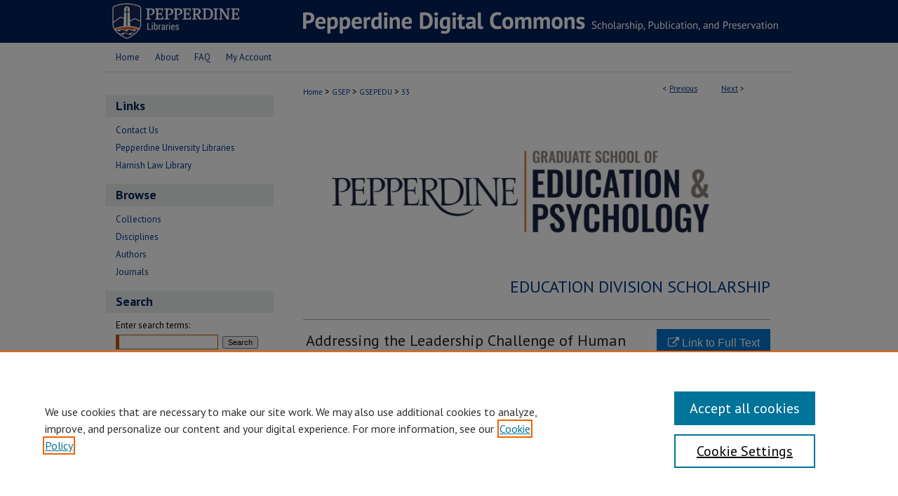

--- FILE ---
content_type: text/css
request_url: https://digitalcommons.pepperdine.edu/assets/cgi/css/global-alert.css
body_size: 693
content:
/*
---------------------------------------------------------
global-alert.css : Global CSS rules for alert messages.

Legacy alert boxes had id of 'global-alert' and a class of one of 'error', 'info', 
'success', or 'warning' - this CSS file continues to support this for previously
generated files.

6.9 and later boxes have two classes: 'global-alert' AND one of 
'global-alert-error', 'global-alert-info', etc.

Author:   Samira Vijghen, JS
Version:  11 November 2011

PLEASE DO NOT CHANGE THIS FILE 
--------------------------------------------------------- */
#global-alert, .global-alert {
	border: 1px solid;
	font-family:Arial, Helvetica, sans-serif; 
	font-size:12px;
	margin: 10px 0px;
	padding:15px 10px 15px 50px;
	background-repeat: no-repeat;
	background-position: 10px center; }

#global-alert.error, .global-alert-error {
	background-color: #FBE3E4; 
	background-image: url('../images/global-error.png');
	border-color: #FBC2C4; 
	color: #8a1f11;
        font-weight:bold;   }

#global-alert.info, .global-alert-info {
	background-color:#E8EFFB;
	background-image: url('../images/global-info.png'); 
	border-color:#50ADEA;
	color: #00529B;}

#global-alert.success, .global-alert-success {
	background-color: #E6EFC2; 
	border-color: #C6D880;
	background-image:url('../images/global-success.png');
	color: #264409;  }

#global-alert.warning, .global-alert-warning {
	background-color: #FFFFCC; 
	background-image: url('../images/global-warning.png'); 
	color: #c10; 
	border-color: #FFD324;}

#global-alert a, .global-alert a { font-weight:bold; }
#global-alert a:hover, .global-alert a:hover { background-color:#fff; }
.error a, .global-alert-error a    { color: #8a1f11; }
.info a, .global-alert-info a {color:#1975D7;}
.success a, .global-alert-success a  { color: #264409; }
.warning a, .global-alert-warning a { color:#f30; }
